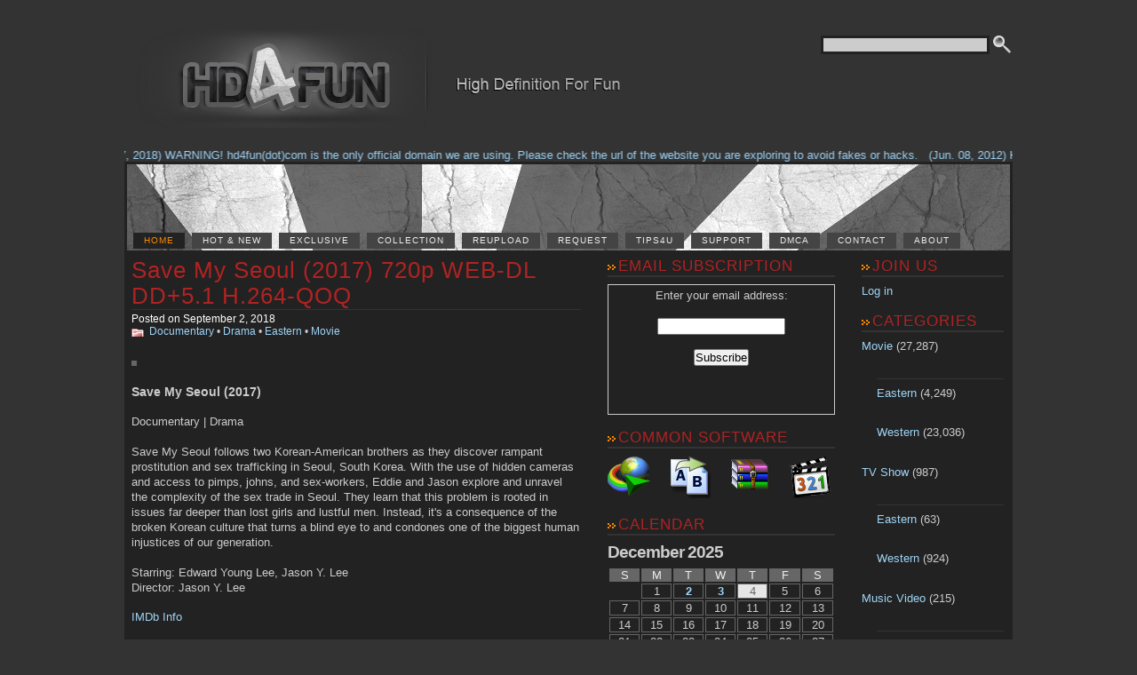

--- FILE ---
content_type: text/html; charset=UTF-8
request_url: https://hd4fun.com/save-my-seoul-2017-720p-web-dl-dd5-1-h-264-qoq/
body_size: 12168
content:
<!DOCTYPE html PUBLIC "-//W3C//DTD XHTML 1.0 Strict//EN" "http://www.w3.org/TR/xhtml1/DTD/xhtml1-strict.dtd">
<html xmlns="http://www.w3.org/1999/xhtml" dir="ltr" lang="en-US" xml:lang="en-US" >
	<head>
		<title>Save My Seoul (2017) 720p WEB-DL DD+5.1 H.264-QOQ - High Definition For FunHigh Definition For Fun</title>	
		<meta http-equiv="Content-Type"  content="text/html; charset=UTF-8" />
		<meta http-equiv="Content-Language" content="en-US" />
		<meta name="google-site-verification" content="Khb5e4YIAlNf9zCi6fRs31mFkOetNdcrEqCMnJR2w2I" />
		<meta name="DC.title" content="High Definition For Fun" />
		<meta name="Language" content="en-US" />
		<meta name="Revisit" content="1 day" />
		<meta name="Distribution" content="Global" /> 
		<meta name="robots" content="follow, all" />
		<link rel="stylesheet" href="https://hd4fun.com/wp-content/themes/stripes-theme/style.css" type="text/css" />
		<link rel="alternate" type="application/rss+xml" title="High Definition For Fun RSS Feed" href="https://hd4fun.com/feed/" />
		<link rel="pingback" href="https://hd4fun.com/xmlrpc.php" />
		
		<!-- All in One SEO 4.9.1 - aioseo.com -->
	<meta name="description" content="Save My Seoul (2017) Documentary | Drama Save My Seoul follows two Korean-American brothers as they discover rampant prostitution and sex trafficking in Seoul, South Korea. With the use of hidden cameras and access to pimps, johns, and sex-workers, Eddie and Jason explore and unravel the complexity of the sex trade in Seoul. They learn" />
	<meta name="robots" content="max-image-preview:large" />
	<meta name="author" content="HD4Fun"/>
	<link rel="canonical" href="https://hd4fun.com/save-my-seoul-2017-720p-web-dl-dd5-1-h-264-qoq/" />
	<meta name="generator" content="All in One SEO (AIOSEO) 4.9.1" />
		<script type="application/ld+json" class="aioseo-schema">
			{"@context":"https:\/\/schema.org","@graph":[{"@type":"BlogPosting","@id":"https:\/\/hd4fun.com\/save-my-seoul-2017-720p-web-dl-dd5-1-h-264-qoq\/#blogposting","name":"Save My Seoul (2017) 720p WEB-DL DD+5.1 H.264-QOQ - High Definition For Fun","headline":"Save My Seoul (2017) 720p WEB-DL DD+5.1 H.264-QOQ","author":{"@id":"https:\/\/hd4fun.com\/author\/hd4fun0416\/#author"},"publisher":{"@id":"https:\/\/hd4fun.com\/#organization"},"image":{"@type":"ImageObject","url":"https:\/\/imageshack.com\/a\/img924\/2782\/xQjtJc.jpg","@id":"https:\/\/hd4fun.com\/save-my-seoul-2017-720p-web-dl-dd5-1-h-264-qoq\/#articleImage"},"datePublished":"2018-09-02T11:32:31+02:00","dateModified":"2018-09-02T11:32:31+02:00","inLanguage":"en-US","mainEntityOfPage":{"@id":"https:\/\/hd4fun.com\/save-my-seoul-2017-720p-web-dl-dd5-1-h-264-qoq\/#webpage"},"isPartOf":{"@id":"https:\/\/hd4fun.com\/save-my-seoul-2017-720p-web-dl-dd5-1-h-264-qoq\/#webpage"},"articleSection":"Documentary, Drama, Eastern, Movie, Edward Young Lee, Jason Y. Lee"},{"@type":"BreadcrumbList","@id":"https:\/\/hd4fun.com\/save-my-seoul-2017-720p-web-dl-dd5-1-h-264-qoq\/#breadcrumblist","itemListElement":[{"@type":"ListItem","@id":"https:\/\/hd4fun.com#listItem","position":1,"name":"Home","item":"https:\/\/hd4fun.com","nextItem":{"@type":"ListItem","@id":"https:\/\/hd4fun.com\/category\/movie\/#listItem","name":"Movie"}},{"@type":"ListItem","@id":"https:\/\/hd4fun.com\/category\/movie\/#listItem","position":2,"name":"Movie","item":"https:\/\/hd4fun.com\/category\/movie\/","nextItem":{"@type":"ListItem","@id":"https:\/\/hd4fun.com\/category\/movie\/eastern-movie\/#listItem","name":"Eastern"},"previousItem":{"@type":"ListItem","@id":"https:\/\/hd4fun.com#listItem","name":"Home"}},{"@type":"ListItem","@id":"https:\/\/hd4fun.com\/category\/movie\/eastern-movie\/#listItem","position":3,"name":"Eastern","item":"https:\/\/hd4fun.com\/category\/movie\/eastern-movie\/","nextItem":{"@type":"ListItem","@id":"https:\/\/hd4fun.com\/save-my-seoul-2017-720p-web-dl-dd5-1-h-264-qoq\/#listItem","name":"Save My Seoul (2017) 720p WEB-DL DD+5.1 H.264-QOQ"},"previousItem":{"@type":"ListItem","@id":"https:\/\/hd4fun.com\/category\/movie\/#listItem","name":"Movie"}},{"@type":"ListItem","@id":"https:\/\/hd4fun.com\/save-my-seoul-2017-720p-web-dl-dd5-1-h-264-qoq\/#listItem","position":4,"name":"Save My Seoul (2017) 720p WEB-DL DD+5.1 H.264-QOQ","previousItem":{"@type":"ListItem","@id":"https:\/\/hd4fun.com\/category\/movie\/eastern-movie\/#listItem","name":"Eastern"}}]},{"@type":"Organization","@id":"https:\/\/hd4fun.com\/#organization","name":"High Definition For Fun","description":"High Quality Videos Only!","url":"https:\/\/hd4fun.com\/"},{"@type":"Person","@id":"https:\/\/hd4fun.com\/author\/hd4fun0416\/#author","url":"https:\/\/hd4fun.com\/author\/hd4fun0416\/","name":"HD4Fun","image":{"@type":"ImageObject","@id":"https:\/\/hd4fun.com\/save-my-seoul-2017-720p-web-dl-dd5-1-h-264-qoq\/#authorImage","url":"https:\/\/secure.gravatar.com\/avatar\/c4653845c4149d77c5d5ab4add984cd97d71dc80f2ffdb6c12beb5a064858cbf?s=96&d=mm&r=x","width":96,"height":96,"caption":"HD4Fun"}},{"@type":"WebPage","@id":"https:\/\/hd4fun.com\/save-my-seoul-2017-720p-web-dl-dd5-1-h-264-qoq\/#webpage","url":"https:\/\/hd4fun.com\/save-my-seoul-2017-720p-web-dl-dd5-1-h-264-qoq\/","name":"Save My Seoul (2017) 720p WEB-DL DD+5.1 H.264-QOQ - High Definition For Fun","description":"Save My Seoul (2017) Documentary | Drama Save My Seoul follows two Korean-American brothers as they discover rampant prostitution and sex trafficking in Seoul, South Korea. With the use of hidden cameras and access to pimps, johns, and sex-workers, Eddie and Jason explore and unravel the complexity of the sex trade in Seoul. They learn","inLanguage":"en-US","isPartOf":{"@id":"https:\/\/hd4fun.com\/#website"},"breadcrumb":{"@id":"https:\/\/hd4fun.com\/save-my-seoul-2017-720p-web-dl-dd5-1-h-264-qoq\/#breadcrumblist"},"author":{"@id":"https:\/\/hd4fun.com\/author\/hd4fun0416\/#author"},"creator":{"@id":"https:\/\/hd4fun.com\/author\/hd4fun0416\/#author"},"datePublished":"2018-09-02T11:32:31+02:00","dateModified":"2018-09-02T11:32:31+02:00"},{"@type":"WebSite","@id":"https:\/\/hd4fun.com\/#website","url":"https:\/\/hd4fun.com\/","name":"High Definition For Fun","description":"High Quality Videos Only!","inLanguage":"en-US","publisher":{"@id":"https:\/\/hd4fun.com\/#organization"}}]}
		</script>
		<!-- All in One SEO -->

<script type="text/javascript" id="wpp-js" src="https://hd4fun.com/wp-content/plugins/wordpress-popular-posts/assets/js/wpp.min.js?ver=7.3.6" data-sampling="0" data-sampling-rate="100" data-api-url="https://hd4fun.com/wp-json/wordpress-popular-posts" data-post-id="26402" data-token="8488f4a46a" data-lang="0" data-debug="0"></script>
<link rel="alternate" title="oEmbed (JSON)" type="application/json+oembed" href="https://hd4fun.com/wp-json/oembed/1.0/embed?url=https%3A%2F%2Fhd4fun.com%2Fsave-my-seoul-2017-720p-web-dl-dd5-1-h-264-qoq%2F" />
<link rel="alternate" title="oEmbed (XML)" type="text/xml+oembed" href="https://hd4fun.com/wp-json/oembed/1.0/embed?url=https%3A%2F%2Fhd4fun.com%2Fsave-my-seoul-2017-720p-web-dl-dd5-1-h-264-qoq%2F&#038;format=xml" />
	  <style type="text/css">
	  .wp-pagenavi{float:left !important; }

	  .wp-pagenavi a,.wp-pagenavi a:link,.wp-pagenavi a:visited,.wp-pagenavi a:active,.wp-pagenavi span.extend { background:#666666 !important; border:1px solid #666666 !important; color:#ffffff !important; }
	  .wp-pagenavi a:hover,.wp-pagenavi span.current
	  {
		  background:#ff8a00 !important; border:1px solid #ff8a00 !important; color:#666666 !important; 
	  }
	  .wp-pagenavi span.pages { color:#666666 !important; }
	  </style>
	  <style id='wp-img-auto-sizes-contain-inline-css' type='text/css'>
img:is([sizes=auto i],[sizes^="auto," i]){contain-intrinsic-size:3000px 1500px}
/*# sourceURL=wp-img-auto-sizes-contain-inline-css */
</style>
<style id='wp-emoji-styles-inline-css' type='text/css'>

	img.wp-smiley, img.emoji {
		display: inline !important;
		border: none !important;
		box-shadow: none !important;
		height: 1em !important;
		width: 1em !important;
		margin: 0 0.07em !important;
		vertical-align: -0.1em !important;
		background: none !important;
		padding: 0 !important;
	}
/*# sourceURL=wp-emoji-styles-inline-css */
</style>
<link rel='stylesheet' id='contact-form-7-css' href='https://hd4fun.com/wp-content/plugins/contact-form-7/includes/css/styles.css?ver=6.1.4' type='text/css' media='all' />
<style id='contact-form-7-inline-css' type='text/css'>
.wpcf7 .wpcf7-recaptcha iframe {margin-bottom: 0;}.wpcf7 .wpcf7-recaptcha[data-align="center"] > div {margin: 0 auto;}.wpcf7 .wpcf7-recaptcha[data-align="right"] > div {margin: 0 0 0 auto;}
/*# sourceURL=contact-form-7-inline-css */
</style>
<link rel='stylesheet' id='wordpress-popular-posts-css-css' href='https://hd4fun.com/wp-content/plugins/wordpress-popular-posts/assets/css/wpp.css?ver=7.3.6' type='text/css' media='all' />
<link rel='stylesheet' id='taxopress-frontend-css-css' href='https://hd4fun.com/wp-content/plugins/simple-tags/assets/frontend/css/frontend.css?ver=3.41.0' type='text/css' media='all' />
<link rel='stylesheet' id='UserAccessManagerLoginForm-css' href='https://hd4fun.com/wp-content/plugins/user-access-manager/assets/css/uamLoginForm.css?ver=2.2.25' type='text/css' media='screen' />
<link rel='stylesheet' id='avhec-widget-css' href='https://hd4fun.com/wp-content/plugins/extended-categories-widget/4.2/css/avh-ec.widget.css?ver=3.10.0-dev.1' type='text/css' media='all' />
<link rel='stylesheet' id='wp-pagenavi-style-css' href='https://hd4fun.com/wp-content/plugins/wp-pagenavi-style/style/default.css?ver=1.0' type='text/css' media='all' />
<script type="text/javascript" src="https://hd4fun.com/wp-includes/js/jquery/jquery.min.js?ver=3.7.1" id="jquery-core-js"></script>
<script type="text/javascript" src="https://hd4fun.com/wp-includes/js/jquery/jquery-migrate.min.js?ver=3.4.1" id="jquery-migrate-js"></script>
<script type="text/javascript" src="https://hd4fun.com/wp-content/plugins/simple-tags/assets/frontend/js/frontend.js?ver=3.41.0" id="taxopress-frontend-js-js"></script>
<link rel="https://api.w.org/" href="https://hd4fun.com/wp-json/" /><link rel="alternate" title="JSON" type="application/json" href="https://hd4fun.com/wp-json/wp/v2/posts/26402" /><link rel="EditURI" type="application/rsd+xml" title="RSD" href="https://hd4fun.com/xmlrpc.php?rsd" />
<meta name="generator" content="WordPress 6.9" />
<link rel='shortlink' href='https://hd4fun.com/?p=26402' />
		<script type="text/javascript">
			var _statcounter = _statcounter || [];
			_statcounter.push({"tags": {"author": "HD4Fun"}});
		</script>
			<style type="text/css">
	 .wp-pagenavi
	{
		font-size:12px !important;
	}
	</style>
	            <style id="wpp-loading-animation-styles">@-webkit-keyframes bgslide{from{background-position-x:0}to{background-position-x:-200%}}@keyframes bgslide{from{background-position-x:0}to{background-position-x:-200%}}.wpp-widget-block-placeholder,.wpp-shortcode-placeholder{margin:0 auto;width:60px;height:3px;background:#dd3737;background:linear-gradient(90deg,#dd3737 0%,#571313 10%,#dd3737 100%);background-size:200% auto;border-radius:3px;-webkit-animation:bgslide 1s infinite linear;animation:bgslide 1s infinite linear}</style>
            <link rel="canonical" href="https://hd4fun.com/save-my-seoul-2017-720p-web-dl-dd5-1-h-264-qoq/"/><!-- All in one Favicon 4.8 --><link rel="shortcut icon" href="https://hd4fun.com/wp-content/images/favicon.ico" />
	<link rel='stylesheet' id='captcha-style-css' href='https://hd4fun.com/wp-content/plugins/uber-nocaptcha-recaptcha/assets/css/style.css?ver=6.9' type='text/css' media='all' />
</head>
	<body>
		<div id="wrapper">
			<div id="logo">
				<form id="search" action="https://hd4fun.com">
				<fieldset>
					<input type="text" name="s" id="ss" class="caja" value="" />
					<input type="image" class="boton" src="https://hd4fun.com/wp-content/themes/stripes-theme/images/buscar.png" alt="Search" title="Search" />
				</fieldset>
				</form> 
				<div class="logo">	   
					<a href="https://hd4fun.com/"><img src="https://hd4fun.com/wp-content/themes/stripes-theme/images/logo.png" width="639" height="114" alt="High Definition For Fun" /></a>
				</div>
				<div class="romper"></div>   
			</div>

			<div class='marquee-hsas-shortcode-20' style='width: 100%;overflow: hidden;'><a style="text-decoration: none;" href="https://hd4fun.com/" target="_self"><span style="">(Feb. 17, 2018) WARNING! hd4fun(dot)com is the only official domain we are using. Please check the url of the website you are exploring to avoid fakes or hacks.</span></a>&nbsp;&nbsp;&nbsp;<a style="text-decoration: none;" href="https://hd4fun.com/tips4u/" target="_self"><span style="">(Jun. 08, 2012) Having problems with our site? Check out the TIPS4U page.</span></a></div><script>jQuery(function(){jQuery('.marquee-hsas-shortcode-20').marquee({allowCss3Support: true,css3easing: 'linear',easing: 'linear',delayBeforeStart: 2000,direction: 'left',duplicated: true,duration: 50000,gap: 50,pauseOnCycle: true,pauseOnHover: true,startVisible: true});});</script>
			<div id="cabecera">	        
				<ul>
					<li class="current_page_item"><a href="https://hd4fun.com">Home</a></li>
					<li class="page_item page-item-3760"><a href="https://hd4fun.com/hot-new/">HOT &#038; NEW</a></li>
<li class="page_item page-item-8796"><a href="https://hd4fun.com/exclusive/">EXCLUSIVE</a></li>
<li class="page_item page-item-743"><a href="https://hd4fun.com/collection/">COLLECTION</a></li>
<li class="page_item page-item-5164"><a href="https://hd4fun.com/reupload/">REUPLOAD</a></li>
<li class="page_item page-item-1388"><a href="https://hd4fun.com/request/">REQUEST</a></li>
<li class="page_item page-item-6876"><a href="https://hd4fun.com/tips4u/">TIPS4U</a></li>
<li class="page_item page-item-4322"><a href="https://hd4fun.com/support/">SUPPORT</a></li>
<li class="page_item page-item-822"><a href="https://hd4fun.com/dmca/">DMCA</a></li>
<li class="page_item page-item-183"><a href="https://hd4fun.com/contact/">CONTACT</a></li>
<li class="page_item page-item-200"><a href="https://hd4fun.com/about/">ABOUT</a></li>
				</ul>
			</div>
			<div id="contenido">
 
<div id="columnaprincipal">
						<div class="post" id="post-26402">
				<h2 class="postheader"><a href="https://hd4fun.com/save-my-seoul-2017-720p-web-dl-dd5-1-h-264-qoq/" rel="bookmark" title="Save My Seoul (2017) 720p WEB-DL DD+5.1 H.264-QOQ">Save My Seoul (2017) 720p WEB-DL DD+5.1 H.264-QOQ</a></h2>
				<div class="fechapost">Posted on September 2, 2018 </div>
				<div class="catpost"><a href="https://hd4fun.com/category/genre/documentary/" rel="category tag">Documentary</a> &bull; <a href="https://hd4fun.com/category/genre/drama/" rel="category tag">Drama</a> &bull; <a href="https://hd4fun.com/category/movie/eastern-movie/" rel="category tag">Eastern</a> &bull; <a href="https://hd4fun.com/category/movie/" rel="category tag">Movie</a></div>
				<p><a href="https://imageshack.com/a/img924/2782/xQjtJc.jpg"><img decoding="async" alt="" src="https://imageshack.com/a/img924/2782/xQjtJc.jpg" style="width: 320px; height: 403px;" /></a></p>
<p><span style="font-size:14px;"><strong>Save My Seoul (2017)</strong></span></p>
<p>Documentary | Drama</p>
<p>Save My Seoul follows two Korean-American brothers as they discover rampant prostitution and sex trafficking in Seoul, South Korea. With the use of hidden cameras and access to pimps, johns, and sex-workers, Eddie and Jason explore and unravel the complexity of the sex trade in Seoul. They learn that this problem is rooted in issues far deeper than lost girls and lustful men. Instead, it&#39;s a consequence of the broken Korean culture that turns a blind eye to and condones one of the biggest human injustices of our generation.</p>
<p>Starring: Edward Young Lee, Jason Y. Lee<br />
	Director: Jason Y. Lee</p>
<p><a href="https://www.imdb.com/title/tt4314152/">IMDb Info</a></p>
<p><span id="more-26402"></span>TechInfo:<br />
	Save.My.Seoul.2017.720p.AMZN.WEB-DL.DD+5.1.H.264-QOQ</p>
<p>	RUNTiME&#8230;&#8230;.: 01:01:38<br />
	SiZE&#8230;&#8230;&#8230;.: ~1.33 GB<br />
	ViDEO CODEC&#8230;: AVC, L3.1<br />
	FRAMERATE&#8230;..: 23.976 fps<br />
	BiTRATE&#8230;&#8230;.: ~2400 kbps<br />
	RESOLUTiON&#8230;.: 1280&#215;720<br />
	AUDiO&#8230;&#8230;&#8230;: Korean E-AC-3 5.1 @ 640 kbps<br />
	SUBTiTLES&#8230;..: English</p>
<p>	Screenshot:<br />
	<a href="http://www.imagebam.com/image/cef4f0962695054"><img decoding="async" border="0" src="http://thumbs2.imagebam.com/01/e5/58/cef4f0962695054.jpg" /></a> <a href="http://www.imagebam.com/image/d46117962695064"><img decoding="async" border="0" src="http://thumbs2.imagebam.com/65/dc/e9/d46117962695064.jpg" /></a><br />
	<a href="http://www.imagebam.com/image/dfd705962695114"><img decoding="async" border="0" src="http://thumbs2.imagebam.com/dd/75/a6/dfd705962695114.jpg" /></a> <a href="http://www.imagebam.com/image/2b2ac0962695144"><img decoding="async" border="0" src="http://thumbs2.imagebam.com/76/d5/68/2b2ac0962695144.jpg" /></a><br />
	<a href="http://www.imagebam.com/image/83cd26962695174"><img decoding="async" border="0" src="http://thumbs2.imagebam.com/91/a6/c3/83cd26962695174.jpg" /></a> <a href="http://www.imagebam.com/image/d903bb962695204"><img decoding="async" border="0" src="http://thumbs2.imagebam.com/2d/10/89/d903bb962695204.jpg" /></a></p>
<p>	Download Links:<br />
	ExtMatrix:<br />
	<a href="https://tma.cx/h6qemsg7/20180902SMS2017Q.part1.ra" target="_blank">20180902SMS2017Q.part1.ra</a><br /><a href="https://tma.cx/ttwpta5s/20180902SMS2017Q.part2.ra" target="_blank">20180902SMS2017Q.part2.ra</a><br /><a href="https://www.extmatrix.com/files/U6DRZFT7/20180902SMS2017Q.part1.ra.html" target="_blank">20180902SMS2017Q.part1.ra</a><br /><a href="https://www.extmatrix.com/files/GGJCGN5F/20180902SMS2017Q.part2.ra.html" target="_blank">20180902SMS2017Q.part2.ra</a><br /><br /><br />
	&nbsp;</p>
								<p class="tags"><strong>Tags</strong>: <a href="https://hd4fun.com/tag/edward-young-lee/" rel="tag">Edward Young Lee</a>, <a href="https://hd4fun.com/tag/jason-y-lee/" rel="tag">Jason Y. Lee</a></p>			</div>
		    
    


    
		<div class="navigation">
			<div class="nav-izquierda">&laquo;&nbsp;<a href="https://hd4fun.com/sparring-2017-720p-webrip-dd5-1-x264-cmrg/" rel="next">Sparring (2017) 720p WEBRiP DD+5.1 x264-CMRG</a></div>
			<div class="nav-derecha"><a href="https://hd4fun.com/xx-xy-2002-720p-web-dl-aac2-0-h-264-ntb/" rel="prev">XX XY (2002) 720p WEB-DL AAC2.0 H.264-NTb</a>&nbsp;&raquo;</div>
		</div>
	       </div>
	     <div id="columnaenlaces" class="sidebar">
<h2>EMAIL SUBSCRIPTION</h2>			<div class="textwidget"><form style="border:1px solid #ccc;padding:3px;text-align:center;" action="https://feedburner.google.com/fb/a/mailverify" method="post" target="popupwindow" onsubmit="window.open('https://feedburner.google.com/fb/a/mailverify?uri=HD4Fun', 'popupwindow', 'scrollbars=yes,width=550,height=520');return true"><p>Enter your email address:</p><p><input type="text" style="width:140px" name="email"/></p><input type="hidden" value="HD4Fun" name="uri"/><input type="hidden" name="loc" value="en_US"/><input type="submit" value="Subscribe" /></p><p><a href="https://feeds.feedburner.com/HD4Fun"><img src="https://feeds.feedburner.com/~fc/HD4Fun?bg=9FD4F6&amp;fg=444444&amp;anim=1" height="26" width="88" style="border:0" alt="" /></a></p></form></div>
		<h2>COMMON SOFTWARE</h2>			<div class="textwidget"><a href="https://www.internetdownloadmanager.com/"><img alt="" src="https://hd4fun.com/wp-content/images/Internet_Download_Manager.png" style="width: 48px; height: 48px;" /></a>&nbsp;&nbsp;&nbsp;&nbsp; <a href="https://www.bulkrenameutility.co.uk/"><img alt="" src="https://hd4fun.com/wp-content/images/Bulk_Rename_Utility.png" style="width: 48px; height: 48px;" /></a>&nbsp;&nbsp;&nbsp;&nbsp; <a href="https://www.rarlab.com/"><img alt="" src="https://hd4fun.com/wp-content/images/WinRAR.png" style="width: 48px; height: 48px;" /></a>&nbsp;&nbsp;&nbsp;&nbsp; <a href="https://www.codecguide.com/"><img alt="" src="https://hd4fun.com/wp-content/images/K-Lite.png" style="width: 48px; height: 48px;" /></a></div>
		<h2>CALENDAR</h2><div id="calendar_wrap" class="calendar_wrap"><table id="wp-calendar" class="wp-calendar-table">
	<caption>December 2025</caption>
	<thead>
	<tr>
		<th scope="col" aria-label="Sunday">S</th>
		<th scope="col" aria-label="Monday">M</th>
		<th scope="col" aria-label="Tuesday">T</th>
		<th scope="col" aria-label="Wednesday">W</th>
		<th scope="col" aria-label="Thursday">T</th>
		<th scope="col" aria-label="Friday">F</th>
		<th scope="col" aria-label="Saturday">S</th>
	</tr>
	</thead>
	<tbody>
	<tr>
		<td colspan="1" class="pad">&nbsp;</td><td>1</td><td><a href="https://hd4fun.com/2025/12/02/" aria-label="Posts published on December 2, 2025">2</a></td><td><a href="https://hd4fun.com/2025/12/03/" aria-label="Posts published on December 3, 2025">3</a></td><td id="today">4</td><td>5</td><td>6</td>
	</tr>
	<tr>
		<td>7</td><td>8</td><td>9</td><td>10</td><td>11</td><td>12</td><td>13</td>
	</tr>
	<tr>
		<td>14</td><td>15</td><td>16</td><td>17</td><td>18</td><td>19</td><td>20</td>
	</tr>
	<tr>
		<td>21</td><td>22</td><td>23</td><td>24</td><td>25</td><td>26</td><td>27</td>
	</tr>
	<tr>
		<td>28</td><td>29</td><td>30</td><td>31</td>
		<td class="pad" colspan="3">&nbsp;</td>
	</tr>
	</tbody>
	</table><nav aria-label="Previous and next months" class="wp-calendar-nav">
		<span class="wp-calendar-nav-prev"><a href="https://hd4fun.com/2025/11/">&laquo; Nov</a></span>
		<span class="pad">&nbsp;</span>
		<span class="wp-calendar-nav-next">&nbsp;</span>
	</nav></div><h2>POPULAR VIDEOS</h2><ul class="wpp-list">
<li class=""> <a href="https://hd4fun.com/dracula-a-love-tale-2025-720p-web-dl-dd5-1-h-264-slot/" class="wpp-post-title" target="_self">Dracula A Love Tale (2025) 720p WEB-DL DD+5.1 H.264-SLOT</a> <span class="wpp-meta post-stats"></span><p class="wpp-excerpt"></p></li>
<li class=""> <a href="https://hd4fun.com/avn-awards-show-2017-720p-web-dl-aac2-0-h-264-monkee/" class="wpp-post-title" target="_self">AVN Awards Show (2017) 720p WEB-DL AAC2.0 H.264-monkee</a> <span class="wpp-meta post-stats"></span><p class="wpp-excerpt"></p></li>
<li class=""> <a href="https://hd4fun.com/tron-ares-2025-720p-webrip-dd5-1-x264-byndr/" class="wpp-post-title" target="_self">Tron Ares (2025) 720p WEBRiP DD+5.1 x264-BYNDR</a> <span class="wpp-meta post-stats"></span><p class="wpp-excerpt"></p></li>
<li class=""> <a href="https://hd4fun.com/troll-2-2025-720p-webrip-dd5-1-x264-playweb/" class="wpp-post-title" target="_self">Troll 2 (2025) 720p WEBRiP DD+5.1 x264-playWEB</a> <span class="wpp-meta post-stats"></span><p class="wpp-excerpt"></p></li>
<li class=""> <a href="https://hd4fun.com/trap-house-2025-720p-web-dl-dd5-1-h-264-flux/" class="wpp-post-title" target="_self">Trap House (2025) 720p WEB-DL DD+5.1 H.264-FLUX</a> <span class="wpp-meta post-stats"></span><p class="wpp-excerpt"></p></li>
<li class=""> <a href="https://hd4fun.com/last-passenger-2013-720p-bluray-dd5-1-x264-don/" class="wpp-post-title" target="_self">Last Passenger (2013) 720p BluRay DD5.1 x264-DON</a> <span class="wpp-meta post-stats"></span><p class="wpp-excerpt"></p></li>
<li class=""> <a href="https://hd4fun.com/bau-artist-at-war-2024-720p-web-dl-dd5-1-h-264-flux/" class="wpp-post-title" target="_self">Bau Artist at War (2024) 720p WEB-DL DD+5.1 H.264-FLUX</a> <span class="wpp-meta post-stats"></span><p class="wpp-excerpt"></p></li>
<li class=""> <a href="https://hd4fun.com/what-other-couples-do-2013-720p-web-dl-aac2-0-h-264-tepes/" class="wpp-post-title" target="_self">What Other Couples Do (2013) 720p WEB-DL AAC2.0 H.264-TEPES</a> <span class="wpp-meta post-stats"></span><p class="wpp-excerpt"></p></li>
<li class=""> <a href="https://hd4fun.com/taboo-i-1980-720p-bluray-dts-x264-hds/" class="wpp-post-title" target="_self">Taboo I (1980) 720p BluRay DTS x264-HDS</a> <span class="wpp-meta post-stats"></span><p class="wpp-excerpt"></p></li>
<li class=""> <a href="https://hd4fun.com/taboo-ii-1982-720p-bluray-dts-x264-hds/" class="wpp-post-title" target="_self">Taboo II (1982) 720p BluRay DTS x264-HDS</a> <span class="wpp-meta post-stats"></span><p class="wpp-excerpt"></p></li>

</ul><h2>POPULAR STARS</h2><div class="tagcloud"><a href="https://hd4fun.com/tag/alec-baldwin/" class="tag-cloud-link tag-link-115 tag-link-position-1" style="font-size: 13.6pt;" aria-label="Alec Baldwin (73 items)">Alec Baldwin</a>
<a href="https://hd4fun.com/tag/andy-lau/" class="tag-cloud-link tag-link-352 tag-link-position-2" style="font-size: 14.533333333333pt;" aria-label="Andy Lau (77 items)">Andy Lau</a>
<a href="https://hd4fun.com/tag/anthony-hopkins/" class="tag-cloud-link tag-link-261 tag-link-position-3" style="font-size: 11.733333333333pt;" aria-label="Anthony Hopkins (67 items)">Anthony Hopkins</a>
<a href="https://hd4fun.com/tag/antonio-banderas/" class="tag-cloud-link tag-link-259 tag-link-position-4" style="font-size: 11.266666666667pt;" aria-label="Antonio Banderas (65 items)">Antonio Banderas</a>
<a href="https://hd4fun.com/tag/ben-kingsley/" class="tag-cloud-link tag-link-2728 tag-link-position-5" style="font-size: 10.8pt;" aria-label="Ben Kingsley (64 items)">Ben Kingsley</a>
<a href="https://hd4fun.com/tag/brian-cox/" class="tag-cloud-link tag-link-283 tag-link-position-6" style="font-size: 8pt;" aria-label="Brian Cox (55 items)">Brian Cox</a>
<a href="https://hd4fun.com/tag/bruce-willis/" class="tag-cloud-link tag-link-1202 tag-link-position-7" style="font-size: 17.333333333333pt;" aria-label="Bruce Willis (89 items)">Bruce Willis</a>
<a href="https://hd4fun.com/tag/christopher-walken/" class="tag-cloud-link tag-link-1525 tag-link-position-8" style="font-size: 8pt;" aria-label="Christopher Walken (55 items)">Christopher Walken</a>
<a href="https://hd4fun.com/tag/clint-eastwood/" class="tag-cloud-link tag-link-5543 tag-link-position-9" style="font-size: 8.4666666666667pt;" aria-label="Clint Eastwood (57 items)">Clint Eastwood</a>
<a href="https://hd4fun.com/tag/danny-glover/" class="tag-cloud-link tag-link-2074 tag-link-position-10" style="font-size: 9.8666666666667pt;" aria-label="Danny Glover (61 items)">Danny Glover</a>
<a href="https://hd4fun.com/tag/danny-trejo/" class="tag-cloud-link tag-link-3693 tag-link-position-11" style="font-size: 15pt;" aria-label="Danny Trejo (79 items)">Danny Trejo</a>
<a href="https://hd4fun.com/tag/dennis-quaid/" class="tag-cloud-link tag-link-267 tag-link-position-12" style="font-size: 8.4666666666667pt;" aria-label="Dennis Quaid (57 items)">Dennis Quaid</a>
<a href="https://hd4fun.com/tag/donald-sutherland/" class="tag-cloud-link tag-link-516 tag-link-position-13" style="font-size: 8pt;" aria-label="Donald Sutherland (55 items)">Donald Sutherland</a>
<a href="https://hd4fun.com/tag/ed-harris/" class="tag-cloud-link tag-link-139 tag-link-position-14" style="font-size: 10.333333333333pt;" aria-label="Ed Harris (62 items)">Ed Harris</a>
<a href="https://hd4fun.com/tag/eric-roberts/" class="tag-cloud-link tag-link-564 tag-link-position-15" style="font-size: 18.266666666667pt;" aria-label="Eric Roberts (92 items)">Eric Roberts</a>
<a href="https://hd4fun.com/tag/ethan-hawke/" class="tag-cloud-link tag-link-3896 tag-link-position-16" style="font-size: 9.8666666666667pt;" aria-label="Ethan Hawke (60 items)">Ethan Hawke</a>
<a href="https://hd4fun.com/tag/gary-oldman/" class="tag-cloud-link tag-link-729 tag-link-position-17" style="font-size: 8pt;" aria-label="Gary Oldman (55 items)">Gary Oldman</a>
<a href="https://hd4fun.com/tag/jackie-chan/" class="tag-cloud-link tag-link-502 tag-link-position-18" style="font-size: 14.533333333333pt;" aria-label="Jackie Chan (77 items)">Jackie Chan</a>
<a href="https://hd4fun.com/tag/james-franco/" class="tag-cloud-link tag-link-864 tag-link-position-19" style="font-size: 8.4666666666667pt;" aria-label="James Franco (57 items)">James Franco</a>
<a href="https://hd4fun.com/tag/john-cusack/" class="tag-cloud-link tag-link-385 tag-link-position-20" style="font-size: 8pt;" aria-label="John Cusack (55 items)">John Cusack</a>
<a href="https://hd4fun.com/tag/john-malkovich/" class="tag-cloud-link tag-link-126 tag-link-position-21" style="font-size: 8.4666666666667pt;" aria-label="John Malkovich (57 items)">John Malkovich</a>
<a href="https://hd4fun.com/tag/julianne-moore/" class="tag-cloud-link tag-link-295 tag-link-position-22" style="font-size: 12.666666666667pt;" aria-label="Julianne Moore (70 items)">Julianne Moore</a>
<a href="https://hd4fun.com/tag/lance-henriksen/" class="tag-cloud-link tag-link-982 tag-link-position-23" style="font-size: 8pt;" aria-label="Lance Henriksen (55 items)">Lance Henriksen</a>
<a href="https://hd4fun.com/tag/laurence-fishburne/" class="tag-cloud-link tag-link-825 tag-link-position-24" style="font-size: 11.266666666667pt;" aria-label="Laurence Fishburne (65 items)">Laurence Fishburne</a>
<a href="https://hd4fun.com/tag/liam-neeson/" class="tag-cloud-link tag-link-1532 tag-link-position-25" style="font-size: 13.133333333333pt;" aria-label="Liam Neeson (72 items)">Liam Neeson</a>
<a href="https://hd4fun.com/tag/louis-koo/" class="tag-cloud-link tag-link-775 tag-link-position-26" style="font-size: 11.266666666667pt;" aria-label="Louis Koo (65 items)">Louis Koo</a>
<a href="https://hd4fun.com/tag/mark-wahlberg/" class="tag-cloud-link tag-link-1095 tag-link-position-27" style="font-size: 9.8666666666667pt;" aria-label="Mark Wahlberg (61 items)">Mark Wahlberg</a>
<a href="https://hd4fun.com/tag/matt-damon/" class="tag-cloud-link tag-link-471 tag-link-position-28" style="font-size: 8.9333333333333pt;" aria-label="Matt Damon (58 items)">Matt Damon</a>
<a href="https://hd4fun.com/tag/meryl-streep/" class="tag-cloud-link tag-link-293 tag-link-position-29" style="font-size: 9.8666666666667pt;" aria-label="Meryl Streep (61 items)">Meryl Streep</a>
<a href="https://hd4fun.com/tag/michael-caine/" class="tag-cloud-link tag-link-60 tag-link-position-30" style="font-size: 15.933333333333pt;" aria-label="Michael Caine (82 items)">Michael Caine</a>
<a href="https://hd4fun.com/tag/michael-madsen/" class="tag-cloud-link tag-link-2137 tag-link-position-31" style="font-size: 8.4666666666667pt;" aria-label="Michael Madsen (57 items)">Michael Madsen</a>
<a href="https://hd4fun.com/tag/morgan-freeman/" class="tag-cloud-link tag-link-490 tag-link-position-32" style="font-size: 14.533333333333pt;" aria-label="Morgan Freeman (77 items)">Morgan Freeman</a>
<a href="https://hd4fun.com/tag/nicolas-cage/" class="tag-cloud-link tag-link-641 tag-link-position-33" style="font-size: 19.666666666667pt;" aria-label="Nicolas Cage (100 items)">Nicolas Cage</a>
<a href="https://hd4fun.com/tag/nicole-kidman/" class="tag-cloud-link tag-link-294 tag-link-position-34" style="font-size: 12.666666666667pt;" aria-label="Nicole Kidman (70 items)">Nicole Kidman</a>
<a href="https://hd4fun.com/tag/pierce-brosnan/" class="tag-cloud-link tag-link-1275 tag-link-position-35" style="font-size: 9.4pt;" aria-label="Pierce Brosnan (59 items)">Pierce Brosnan</a>
<a href="https://hd4fun.com/tag/robert-de-niro/" class="tag-cloud-link tag-link-15 tag-link-position-36" style="font-size: 22pt;" aria-label="Robert De Niro (110 items)">Robert De Niro</a>
<a href="https://hd4fun.com/tag/ron-perlman/" class="tag-cloud-link tag-link-990 tag-link-position-37" style="font-size: 8.4666666666667pt;" aria-label="Ron Perlman (57 items)">Ron Perlman</a>
<a href="https://hd4fun.com/tag/samuel-l-jackson/" class="tag-cloud-link tag-link-722 tag-link-position-38" style="font-size: 18.733333333333pt;" aria-label="Samuel L. Jackson (95 items)">Samuel L. Jackson</a>
<a href="https://hd4fun.com/tag/scarlett-johansson/" class="tag-cloud-link tag-link-727 tag-link-position-39" style="font-size: 8.4666666666667pt;" aria-label="Scarlett Johansson (56 items)">Scarlett Johansson</a>
<a href="https://hd4fun.com/tag/steve-buscemi/" class="tag-cloud-link tag-link-117 tag-link-position-40" style="font-size: 8.4666666666667pt;" aria-label="Steve Buscemi (57 items)">Steve Buscemi</a>
<a href="https://hd4fun.com/tag/tom-hanks/" class="tag-cloud-link tag-link-2747 tag-link-position-41" style="font-size: 9.8666666666667pt;" aria-label="Tom Hanks (60 items)">Tom Hanks</a>
<a href="https://hd4fun.com/tag/tom-sizemore/" class="tag-cloud-link tag-link-1145 tag-link-position-42" style="font-size: 8pt;" aria-label="Tom Sizemore (55 items)">Tom Sizemore</a>
<a href="https://hd4fun.com/tag/tony-leung/" class="tag-cloud-link tag-link-1495 tag-link-position-43" style="font-size: 10.8pt;" aria-label="Tony Leung (63 items)">Tony Leung</a>
<a href="https://hd4fun.com/tag/willem-dafoe/" class="tag-cloud-link tag-link-863 tag-link-position-44" style="font-size: 13.133333333333pt;" aria-label="Willem Dafoe (71 items)">Willem Dafoe</a>
<a href="https://hd4fun.com/tag/woody-harrelson/" class="tag-cloud-link tag-link-4153 tag-link-position-45" style="font-size: 10.8pt;" aria-label="Woody Harrelson (64 items)">Woody Harrelson</a></div>
<h2>TO GET UNLIMITED DOWNLOAD SPEED</h2>			<div class="textwidget"><a href="https://www.extmatrix.com/?ref=6"><img src="https://hd4fun.com/wp-content/images/banner_extmatrix.jpg" width="257" height="214" alt="ExtMatrix.com" /></a></div>
			     </div>
	     <div id="columnapubli" class="sidebar">
<h2>JOIN US</h2>
		<ul>
						<li><a href="https://hd4fun.com/wp-login.php">Log in</a></li>
			<!--<li><a href="https://hd4fun.com/feed/">Entries feed</a></li>-->
			<!--<li><a href="https://hd4fun.com/comments/feed/">Comments feed</a></li>-->

			<!--<li><a href="https://wordpress.org/">WordPress.org</a></li>-->

		</ul>

		<!-- AVH Extended Categories version 3.10.0-dev.1 | http://blog.avirtualhome.com/wordpress-plugins/ --><h2>CATEGORIES</h2><ul>	<li class="cat-item cat-item-25"><div class="avhec-widget-line"><a href="https://hd4fun.com/category/movie/" title="View all posts filed under Movie">Movie</a><div class="avhec-widget-count"> (27,287)</div></div>
<ul class="children">
	<li class="cat-item cat-item-30"><div class="avhec-widget-line"><a href="https://hd4fun.com/category/movie/eastern-movie/" title="View all posts filed under Eastern">Eastern</a><div class="avhec-widget-count"> (4,249)</div></div>
</li>
	<li class="cat-item cat-item-31"><div class="avhec-widget-line"><a href="https://hd4fun.com/category/movie/western-movie/" title="View all posts filed under Western">Western</a><div class="avhec-widget-count"> (23,036)</div></div>
</li>
</ul>
</li>
	<li class="cat-item cat-item-26"><div class="avhec-widget-line"><a href="https://hd4fun.com/category/tv-show/" title="View all posts filed under TV Show">TV Show</a><div class="avhec-widget-count"> (987)</div></div>
<ul class="children">
	<li class="cat-item cat-item-29"><div class="avhec-widget-line"><a href="https://hd4fun.com/category/tv-show/eastern-tv-show/" title="View all posts filed under Eastern">Eastern</a><div class="avhec-widget-count"> (63)</div></div>
</li>
	<li class="cat-item cat-item-32"><div class="avhec-widget-line"><a href="https://hd4fun.com/category/tv-show/western-tv-show/" title="View all posts filed under Western">Western</a><div class="avhec-widget-count"> (924)</div></div>
</li>
</ul>
</li>
	<li class="cat-item cat-item-27"><div class="avhec-widget-line"><a href="https://hd4fun.com/category/music-video/" title="View all posts filed under Music Video">Music Video</a><div class="avhec-widget-count"> (215)</div></div>
<ul class="children">
	<li class="cat-item cat-item-28"><div class="avhec-widget-line"><a href="https://hd4fun.com/category/music-video/eastern-music-video/" title="View all posts filed under Eastern">Eastern</a><div class="avhec-widget-count"> (110)</div></div>
</li>
	<li class="cat-item cat-item-33"><div class="avhec-widget-line"><a href="https://hd4fun.com/category/music-video/western-music-video/" title="View all posts filed under Western">Western</a><div class="avhec-widget-count"> (105)</div></div>
</li>
</ul>
</li>
</ul><!-- AVH Extended Categories version 3.10.0-dev.1 | http://blog.avirtualhome.com/wordpress-plugins/ --><h2>GENRES</h2><ul>	<li class="cat-item cat-item-146"><div class="avhec-widget-line"><a href="https://hd4fun.com/category/genre/action/" title="View all posts filed under Action">Action</a><div class="avhec-widget-count"> (5,310)</div></div>
</li>
	<li class="cat-item cat-item-527"><div class="avhec-widget-line"><a href="https://hd4fun.com/category/genre/adult/" title="View all posts filed under Adult">Adult</a><div class="avhec-widget-count"> (33)</div></div>
</li>
	<li class="cat-item cat-item-149"><div class="avhec-widget-line"><a href="https://hd4fun.com/category/genre/adventure/" title="View all posts filed under Adventure">Adventure</a><div class="avhec-widget-count"> (3,005)</div></div>
</li>
	<li class="cat-item cat-item-153"><div class="avhec-widget-line"><a href="https://hd4fun.com/category/genre/animation/" title="View all posts filed under Animation">Animation</a><div class="avhec-widget-count"> (1,291)</div></div>
</li>
	<li class="cat-item cat-item-151"><div class="avhec-widget-line"><a href="https://hd4fun.com/category/genre/anime/" title="View all posts filed under Anime">Anime</a><div class="avhec-widget-count"> (11)</div></div>
</li>
	<li class="cat-item cat-item-2237"><div class="avhec-widget-line"><a href="https://hd4fun.com/category/genre/awards/" title="View all posts filed under Awards">Awards</a><div class="avhec-widget-count"> (146)</div></div>
</li>
	<li class="cat-item cat-item-150"><div class="avhec-widget-line"><a href="https://hd4fun.com/category/genre/biography/" title="View all posts filed under Biography">Biography</a><div class="avhec-widget-count"> (1,088)</div></div>
</li>
	<li class="cat-item cat-item-47"><div class="avhec-widget-line"><a href="https://hd4fun.com/category/genre/comedy/" title="View all posts filed under Comedy">Comedy</a><div class="avhec-widget-count"> (8,586)</div></div>
</li>
	<li class="cat-item cat-item-145"><div class="avhec-widget-line"><a href="https://hd4fun.com/category/genre/crime/" title="View all posts filed under Crime">Crime</a><div class="avhec-widget-count"> (3,867)</div></div>
</li>
	<li class="cat-item cat-item-1256 current-cat"><div class="avhec-widget-line"><a href="https://hd4fun.com/category/genre/documentary/" title="View all posts filed under Documentary">Documentary</a><div class="avhec-widget-count"> (1,088)</div></div>
</li>
	<li class="cat-item cat-item-48"><div class="avhec-widget-line"><a href="https://hd4fun.com/category/genre/drama/" title="View all posts filed under Drama">Drama</a><div class="avhec-widget-count"> (13,988)</div></div>
</li>
	<li class="cat-item cat-item-11396"><div class="avhec-widget-line"><a href="https://hd4fun.com/category/genre/erotica/" title="View all posts filed under Erotica">Erotica</a><div class="avhec-widget-count"> (13)</div></div>
</li>
	<li class="cat-item cat-item-154"><div class="avhec-widget-line"><a href="https://hd4fun.com/category/genre/family/" title="View all posts filed under Family">Family</a><div class="avhec-widget-count"> (1,922)</div></div>
</li>
	<li class="cat-item cat-item-152"><div class="avhec-widget-line"><a href="https://hd4fun.com/category/genre/fantasy/" title="View all posts filed under Fantasy">Fantasy</a><div class="avhec-widget-count"> (2,226)</div></div>
</li>
	<li class="cat-item cat-item-499"><div class="avhec-widget-line"><a href="https://hd4fun.com/category/genre/film-noir/" title="View all posts filed under Film-Noir">Film-Noir</a><div class="avhec-widget-count"> (88)</div></div>
</li>
	<li class="cat-item cat-item-64808"><div class="avhec-widget-line"><a href="https://hd4fun.com/category/genre/game-show/" title="View all posts filed under Game-Show">Game-Show</a><div class="avhec-widget-count"> (1)</div></div>
</li>
	<li class="cat-item cat-item-148"><div class="avhec-widget-line"><a href="https://hd4fun.com/category/genre/history/" title="View all posts filed under History">History</a><div class="avhec-widget-count"> (956)</div></div>
</li>
	<li class="cat-item cat-item-187"><div class="avhec-widget-line"><a href="https://hd4fun.com/category/genre/horror/" title="View all posts filed under Horror">Horror</a><div class="avhec-widget-count"> (4,262)</div></div>
</li>
	<li class="cat-item cat-item-707"><div class="avhec-widget-line"><a href="https://hd4fun.com/category/genre/music/" title="View all posts filed under Music">Music</a><div class="avhec-widget-count"> (939)</div></div>
</li>
	<li class="cat-item cat-item-708"><div class="avhec-widget-line"><a href="https://hd4fun.com/category/genre/musical/" title="View all posts filed under Musical">Musical</a><div class="avhec-widget-count"> (483)</div></div>
</li>
	<li class="cat-item cat-item-9"><div class="avhec-widget-line"><a href="https://hd4fun.com/category/genre/mystery/" title="View all posts filed under Mystery">Mystery</a><div class="avhec-widget-count"> (2,700)</div></div>
</li>
	<li class="cat-item cat-item-2032"><div class="avhec-widget-line"><a href="https://hd4fun.com/category/genre/nature/" title="View all posts filed under Nature">Nature</a><div class="avhec-widget-count"> (7)</div></div>
</li>
	<li class="cat-item cat-item-23547"><div class="avhec-widget-line"><a href="https://hd4fun.com/category/genre/news/" title="View all posts filed under News">News</a><div class="avhec-widget-count"> (32)</div></div>
</li>
	<li class="cat-item cat-item-11870"><div class="avhec-widget-line"><a href="https://hd4fun.com/category/genre/reality-tv/" title="View all posts filed under Reality-TV">Reality-TV</a><div class="avhec-widget-count"> (3)</div></div>
</li>
	<li class="cat-item cat-item-49"><div class="avhec-widget-line"><a href="https://hd4fun.com/category/genre/romance/" title="View all posts filed under Romance">Romance</a><div class="avhec-widget-count"> (4,426)</div></div>
</li>
	<li class="cat-item cat-item-10"><div class="avhec-widget-line"><a href="https://hd4fun.com/category/genre/sci-fi/" title="View all posts filed under Sci-Fi">Sci-Fi</a><div class="avhec-widget-count"> (2,548)</div></div>
</li>
	<li class="cat-item cat-item-2784"><div class="avhec-widget-line"><a href="https://hd4fun.com/category/genre/short/" title="View all posts filed under Short">Short</a><div class="avhec-widget-count"> (114)</div></div>
</li>
	<li class="cat-item cat-item-265"><div class="avhec-widget-line"><a href="https://hd4fun.com/category/genre/sport/" title="View all posts filed under Sport">Sport</a><div class="avhec-widget-count"> (580)</div></div>
</li>
	<li class="cat-item cat-item-15602"><div class="avhec-widget-line"><a href="https://hd4fun.com/category/genre/talk-show/" title="View all posts filed under Talk-Show">Talk-Show</a><div class="avhec-widget-count"> (3)</div></div>
</li>
	<li class="cat-item cat-item-216"><div class="avhec-widget-line"><a href="https://hd4fun.com/category/genre/teen/" title="View all posts filed under Teen">Teen</a><div class="avhec-widget-count"> (95)</div></div>
</li>
	<li class="cat-item cat-item-11"><div class="avhec-widget-line"><a href="https://hd4fun.com/category/genre/thriller/" title="View all posts filed under Thriller">Thriller</a><div class="avhec-widget-count"> (7,687)</div></div>
</li>
	<li class="cat-item cat-item-147"><div class="avhec-widget-line"><a href="https://hd4fun.com/category/genre/war/" title="View all posts filed under War">War</a><div class="avhec-widget-count"> (870)</div></div>
</li>
	<li class="cat-item cat-item-307"><div class="avhec-widget-line"><a href="https://hd4fun.com/category/genre/western/" title="View all posts filed under Western">Western</a><div class="avhec-widget-count"> (409)</div></div>
</li>
</ul><h2>FRIENDS</h2>			<div class="textwidget"><a href="https://siterip4fun.com/">Site Rip For Fun</a><br />
<a href="https://javfree.me/">Free JAV</a><br />
<a href="http://crazyhdsource.com/">Crazy HD Source</a></div>
		<h2>USER ONLINE</h2>			<div class="textwidget"><p><script id="_wau4ax">var _wau = _wau || []; _wau.push(["dynamic", "mm42o6h28j", "4ax", "222222ffffff", "small"]);</script><script async src="//waust.at/d.js"></script></p>
</div>
		          <div class="adsense">
            <!-- Your Adsense code here (160px wide) //-->
          </div>
	     </div>			
				<div class="romper"></div>
			</div>
			<div id="pie">
			<span class="copyleft">This site does not store any files on its server. We only index and link to content provided by other sites. © 2011-2025  <a href="https://hd4fun.com/">HD4Fun</a></span>
			<!-- <span class="copyleft feeds"><a href="https://hd4fun.com/feed/">Entries (RSS)</a></span> -->
			</div>
		</div>
	<script type="speculationrules">
{"prefetch":[{"source":"document","where":{"and":[{"href_matches":"/*"},{"not":{"href_matches":["/wp-*.php","/wp-admin/*","/wp-content/uploads/*","/wp-content/*","/wp-content/plugins/*","/wp-content/themes/stripes-theme/*","/*\\?(.+)"]}},{"not":{"selector_matches":"a[rel~=\"nofollow\"]"}},{"not":{"selector_matches":".no-prefetch, .no-prefetch a"}}]},"eagerness":"conservative"}]}
</script>
		<!-- Start of StatCounter Code -->
		<script>
			<!--
			var sc_project=7027037;
			var sc_security="a334bb0b";
			var sc_invisible=1;
		</script>
        <script type="text/javascript" src="https://www.statcounter.com/counter/counter.js" async></script>
		<noscript><div class="statcounter"><a title="web analytics" href="https://statcounter.com/"><img class="statcounter" src="https://c.statcounter.com/7027037/0/a334bb0b/1/" alt="web analytics" /></a></div></noscript>
		<!-- End of StatCounter Code -->
		<script type="module"  src="https://hd4fun.com/wp-content/plugins/all-in-one-seo-pack/dist/Lite/assets/table-of-contents.95d0dfce.js?ver=4.9.1" id="aioseo/js/src/vue/standalone/blocks/table-of-contents/frontend.js-js"></script>
<script type="text/javascript" src="https://hd4fun.com/wp-includes/js/dist/hooks.min.js?ver=dd5603f07f9220ed27f1" id="wp-hooks-js"></script>
<script type="text/javascript" src="https://hd4fun.com/wp-includes/js/dist/i18n.min.js?ver=c26c3dc7bed366793375" id="wp-i18n-js"></script>
<script type="text/javascript" id="wp-i18n-js-after">
/* <![CDATA[ */
wp.i18n.setLocaleData( { 'text direction\u0004ltr': [ 'ltr' ] } );
//# sourceURL=wp-i18n-js-after
/* ]]> */
</script>
<script type="text/javascript" src="https://hd4fun.com/wp-content/plugins/contact-form-7/includes/swv/js/index.js?ver=6.1.4" id="swv-js"></script>
<script type="text/javascript" id="contact-form-7-js-before">
/* <![CDATA[ */
var wpcf7 = {
    "api": {
        "root": "https:\/\/hd4fun.com\/wp-json\/",
        "namespace": "contact-form-7\/v1"
    }
};
//# sourceURL=contact-form-7-js-before
/* ]]> */
</script>
<script type="text/javascript" src="https://hd4fun.com/wp-content/plugins/contact-form-7/includes/js/index.js?ver=6.1.4" id="contact-form-7-js"></script>
<script type="text/javascript" src="https://hd4fun.com/wp-content/plugins/page-links-to/dist/new-tab.js?ver=3.3.7" id="page-links-to-js"></script>
<script type="text/javascript" src="//www.google.com/recaptcha/api.js?onload=renderUNCRReCaptcha&amp;render=explicit&amp;ver=2.1" id="recaptchaAPI-js"></script>
<script type="text/javascript" id="recaptchaGenerate-js-extra">
/* <![CDATA[ */
var UNCR = {"site_key":"6LduFJUUAAAAAO3V_WyG_rUgFq7-JAtYi75Xk3tL","key_type":"normal","theme":"light","type":"image","submit_button":"yes"};
//# sourceURL=recaptchaGenerate-js-extra
/* ]]> */
</script>
<script type="text/javascript" src="https://hd4fun.com/wp-content/plugins/uber-nocaptcha-recaptcha/assets/js/recaptcha.js?ver=1.0" id="recaptchaGenerate-js"></script>
<script type="text/javascript" src="https://hd4fun.com/wp-content/plugins/horizontal-scrolling-announcements/script/jquery.marquee.min.js?ver=6.9" id="jquery.marquee.min-js"></script>
<script id="wp-emoji-settings" type="application/json">
{"baseUrl":"https://s.w.org/images/core/emoji/17.0.2/72x72/","ext":".png","svgUrl":"https://s.w.org/images/core/emoji/17.0.2/svg/","svgExt":".svg","source":{"concatemoji":"https://hd4fun.com/wp-includes/js/wp-emoji-release.min.js?ver=6.9"}}
</script>
<script type="module">
/* <![CDATA[ */
/*! This file is auto-generated */
const a=JSON.parse(document.getElementById("wp-emoji-settings").textContent),o=(window._wpemojiSettings=a,"wpEmojiSettingsSupports"),s=["flag","emoji"];function i(e){try{var t={supportTests:e,timestamp:(new Date).valueOf()};sessionStorage.setItem(o,JSON.stringify(t))}catch(e){}}function c(e,t,n){e.clearRect(0,0,e.canvas.width,e.canvas.height),e.fillText(t,0,0);t=new Uint32Array(e.getImageData(0,0,e.canvas.width,e.canvas.height).data);e.clearRect(0,0,e.canvas.width,e.canvas.height),e.fillText(n,0,0);const a=new Uint32Array(e.getImageData(0,0,e.canvas.width,e.canvas.height).data);return t.every((e,t)=>e===a[t])}function p(e,t){e.clearRect(0,0,e.canvas.width,e.canvas.height),e.fillText(t,0,0);var n=e.getImageData(16,16,1,1);for(let e=0;e<n.data.length;e++)if(0!==n.data[e])return!1;return!0}function u(e,t,n,a){switch(t){case"flag":return n(e,"\ud83c\udff3\ufe0f\u200d\u26a7\ufe0f","\ud83c\udff3\ufe0f\u200b\u26a7\ufe0f")?!1:!n(e,"\ud83c\udde8\ud83c\uddf6","\ud83c\udde8\u200b\ud83c\uddf6")&&!n(e,"\ud83c\udff4\udb40\udc67\udb40\udc62\udb40\udc65\udb40\udc6e\udb40\udc67\udb40\udc7f","\ud83c\udff4\u200b\udb40\udc67\u200b\udb40\udc62\u200b\udb40\udc65\u200b\udb40\udc6e\u200b\udb40\udc67\u200b\udb40\udc7f");case"emoji":return!a(e,"\ud83e\u1fac8")}return!1}function f(e,t,n,a){let r;const o=(r="undefined"!=typeof WorkerGlobalScope&&self instanceof WorkerGlobalScope?new OffscreenCanvas(300,150):document.createElement("canvas")).getContext("2d",{willReadFrequently:!0}),s=(o.textBaseline="top",o.font="600 32px Arial",{});return e.forEach(e=>{s[e]=t(o,e,n,a)}),s}function r(e){var t=document.createElement("script");t.src=e,t.defer=!0,document.head.appendChild(t)}a.supports={everything:!0,everythingExceptFlag:!0},new Promise(t=>{let n=function(){try{var e=JSON.parse(sessionStorage.getItem(o));if("object"==typeof e&&"number"==typeof e.timestamp&&(new Date).valueOf()<e.timestamp+604800&&"object"==typeof e.supportTests)return e.supportTests}catch(e){}return null}();if(!n){if("undefined"!=typeof Worker&&"undefined"!=typeof OffscreenCanvas&&"undefined"!=typeof URL&&URL.createObjectURL&&"undefined"!=typeof Blob)try{var e="postMessage("+f.toString()+"("+[JSON.stringify(s),u.toString(),c.toString(),p.toString()].join(",")+"));",a=new Blob([e],{type:"text/javascript"});const r=new Worker(URL.createObjectURL(a),{name:"wpTestEmojiSupports"});return void(r.onmessage=e=>{i(n=e.data),r.terminate(),t(n)})}catch(e){}i(n=f(s,u,c,p))}t(n)}).then(e=>{for(const n in e)a.supports[n]=e[n],a.supports.everything=a.supports.everything&&a.supports[n],"flag"!==n&&(a.supports.everythingExceptFlag=a.supports.everythingExceptFlag&&a.supports[n]);var t;a.supports.everythingExceptFlag=a.supports.everythingExceptFlag&&!a.supports.flag,a.supports.everything||((t=a.source||{}).concatemoji?r(t.concatemoji):t.wpemoji&&t.twemoji&&(r(t.twemoji),r(t.wpemoji)))});
//# sourceURL=https://hd4fun.com/wp-includes/js/wp-emoji-loader.min.js
/* ]]> */
</script>
<!-- 60 queries in 0.349 seconds. -->
	<script defer src="https://static.cloudflareinsights.com/beacon.min.js/vcd15cbe7772f49c399c6a5babf22c1241717689176015" integrity="sha512-ZpsOmlRQV6y907TI0dKBHq9Md29nnaEIPlkf84rnaERnq6zvWvPUqr2ft8M1aS28oN72PdrCzSjY4U6VaAw1EQ==" data-cf-beacon='{"version":"2024.11.0","token":"4bab66855d5d4138bd9321dec4b7dac7","r":1,"server_timing":{"name":{"cfCacheStatus":true,"cfEdge":true,"cfExtPri":true,"cfL4":true,"cfOrigin":true,"cfSpeedBrain":true},"location_startswith":null}}' crossorigin="anonymous"></script>
</body>
</html>
<!-- Performance optimized by Redis Object Cache. Learn more: https://wprediscache.com -->


--- FILE ---
content_type: text/css
request_url: https://hd4fun.com/wp-content/themes/stripes-theme/style.css
body_size: 2889
content:
/*
Theme Name: Stripes theme
Theme URI: http://elblogdemanu.com/proyectos/stripes-theme/
Description: Dark Wordpress theme, with 3 columns layout, widget-ready, translation-ready, and very easy to configure and personalize. Compatible with Wordpress 2.8+. Enjoy!
Version: 1.03
Author: Manuel Sagra
Author URI: http://elblogdemanu.com/
Tags: dark, silver, red, blue, three-columns, fixed-width, right-sidebar, translation-ready
*/

/* Elementos Básicos */

html, body, div, span, applet, object, iframe, h1, h2, h3, h4, h5, h6, p, blockquote, pre, 
a, abbr, acronym, address, big, cite, code, del, dfn, font, img, ins, kbd, q, s, samp,
sub, sup, tt, var, dd, dl, dt, li, ol, ul, form, fieldset, input, select, textarea, label, 
table, legend, caption, tbody, tfoot, thead, tr, th, td {
	margin:0;
	padding:0;
	font-family:inherit;
	font-weight:inherit;
	font-style:inherit;
	font-size:100%;
}

body {
	background:#333;
	font-family:"Lucida Sans Unicode", "Lucida Grande", "Lucida Sans", "Lucida", sans-serif;
	font-size:0.8em;
	color:#ccc;
	text-align:center;
}

p {
	margin:0 0 1.3em 0;
	line-height:1.4em;
}

ul {
	list-style:none;
	margin:0 0 1.3em 0;
}

li {
  margin-bottom:1em;
}

li ul, li ol {
	margin:1em 0 0 0;
}

img, a img, :link img, :visited img {
	border:0;
}

a:link, a:visited, a:active {
	text-decoration:none;
	color:#9fd4f6;
}

a:hover {
	color:#4da3d9;
	text-decoration:underline;
}

/* Contenedores */

#wrapper {
	margin:0 auto;
	width:1000px;
	text-align:left;
	padding:30px 0;
}

#cabecera {
	width:1000px;
	height:100px;
	background:url(images/cabecerapie.jpg) top left no-repeat;
}

#contenido {
	background:#222;
	padding:8px 0;
}

#pie {
	background:url(images/cabecerapie.jpg) bottom left no-repeat;
	height:34px;
	padding:8px;
}

#columnaprincipal {
	float:left;
	width:506px;
	margin-left:8px;
	overflow:hidden;
}

#columnaenlaces {
	float:left;
	width:256px;
	margin-left:30px;  
}

#columnapubli {
	float:left;
	width:160px;
	margin-left:30px; 
}

/* Formularios */

fieldset {
	border:0;
}

#search {
	float:right;
	margin-top:10px;
	width:216px;
}

#search .caja {
	border:3px solid #222;
	background:#ccc;
	color:#333;
	width:180px;
	padding:0 2px;
}

#search .boton {
	vertical-align:top;
	width:20px;
	height:20px; 
	border:0;
}

#commentform {
	margin-bottom:1.3em;
}

#commentform label {
	display:block;
	font-size:0.8em;
	margin-bottom:4px;
}

#commentform .caja {
	border:2px solid #444;
	width:502px;
	background:#555;
	height:16px;
	color:#eee;
	padding:2px 0;
	margin-bottom:8px;
}

#commentform textarea {
	border:2px solid #444;
	height:100px;
	width:502px;
	background:#555;
	color:#eee;
	padding:2px 0;
	overflow:auto;
	font-family:"Lucida Sans Unicode", "Lucida Grande", "Lucida Sans", "Lucida", sans-serif;
}

#commentform #submitcomment {
	padding:3px 10px;
	border:none;
	background:#666;
	color:#eee;
	cursor:pointer;
	cursor:hand;
	text-align:center;
	margin-top:1em;
}

/* Cabeceras */

h1 {  
	float:left;
	font-size:3em;
	font-family:Impact, Charcoal, Nimbus Sans L, sans-serif;
	color:#b02323;
}

h2 {
	font-family:Impact, Charcoal, Nimbus Sans L, sans-serif;
	font-weight:normal;
	letter-spacing:1px;
	color:#b02323;
	text-transform:uppercase;
	font-size:1.3em;
	border-bottom:2px solid #333;
	margin-bottom:8px;
	background:url(images/fondocabecera.png) 0px 8px no-repeat;
	padding-left:12px;
}

/* Listas */

#cabecera ul {
	margin:0;
	letter-spacing:1px;
	text-transform:uppercase;
	clear:left;
	position:relative;
	top:80px;
	margin-left:2px;
	height:22px;
	overflow:hidden;
}

#cabecera ul li {
	float:left;
	margin:0;
	padding-bottom:4px;
}

#cabecera ul li a {
	height:16px;
	font-size:0.8em;
	margin-left:8px;
	padding:4px 12px;
	color:#eee;
	text-align:center;
	text-decoration:none;
	background:#444;
}

#cabecera ul li a:hover {
	color:#444;
	background:#ff8a00;
}

#cabecera ul li.current_page_item a {
	color:#ff8a00;
	background:#222;
}

li span {
	display:block;
}

ul.destacados {
	margin-bottom:0;
}

#columnaenlaces li, .enlaces li {
	padding-bottom:0.6em;
	margin-bottom:0.6em;
	border-bottom:1px solid #333;
}

/* Enlaces */

h1 a:link, h1 a:visited, h1 a:hover {
	color:#eee;
	text-decoration:none;
}

h1 a:hover {
	color:#ff8a00;
}

/* Imágenes */

.viciopedia img {
	width:234px;
	height:75px;
}

ul.publi img {
	width:154px;
	height:30px;
}

.comentario .gravatar {
	float:left;
}

img#wpstats {
	width: 0px;
	height: 0px;
	overflow: hidden;
}

/* Post */

.post {
	clear:both;
	margin-bottom:2em;
}

.post h1 {
	display:block;
	float:none;
	text-transform:uppercase;
	font-size:2.4em;
	border-bottom:1px solid #333;
	margin-bottom:8px;  
}

.post h2 {
	font-size:1.8em;
	padding:0;
	background:none;
	text-transform:uppercase;
	border-bottom:1px solid #333;
	margin-bottom:8px;
}

.post h2.postheader {
	font-size:2em;
	padding:0;
	background:none;
	text-transform:none;
	margin-bottom:4px;
}

.post h2.postheader a {
	color:#b02323;
}

.post h2.postheader a:hover {
	color:#ff8a00;
}

.post h3 {
	font-family:Impact, Charcoal, Nimbus Sans L, sans-serif;
	font-weight:normal;
	letter-spacing:1px;
	color:#b02323;
	text-transform:uppercase;
	font-size:1.6em;
	border-bottom:1px solid #333;
	margin-bottom:8px;
}

.post h4 {
	font-family:Impact, Charcoal, Nimbus Sans L, sans-serif;
	font-weight:normal;
	letter-spacing:1px;
	color:#b02323;
	text-transform:uppercase;
	font-size:1.4em;
	border-bottom:1px solid #333;
	margin-bottom:8px;
}

.post h5 {
	font-family:Impact, Charcoal, Nimbus Sans L, sans-serif;
	font-weight:normal;
	letter-spacing:1px;
	color:#b02323;
	text-transform:uppercase;
	font-size:1.2em;
	border-bottom:1px solid #333;
	margin-bottom:8px;
}

.post h6 {
	font-family:Impact, Charcoal, Nimbus Sans L, sans-serif;
	font-weight:normal;
	letter-spacing:1px;
	color:#b02323;
	text-transform:uppercase;
	font-size:1em;
	border-bottom:1px solid #333;
	margin-bottom:8px;
}

.post .fechapost {
	color:#fff;
	font-size:0.9em;
	margin-bottom:2px;
} 

.post .catpost {
	font-size:0.9em;
	margin-bottom:20px;
	background:url(images/cat.png) 0 3px no-repeat;
	padding-left:20px;
} 

.post .subpages {
	margin-bottom:20px;
	font-size:0.9em;
}

.post .subpages div {
	font-size:0.9em;
	background:url(images/page.png) 0 3px no-repeat;
	padding-left:20px;
}

.post img {
	border:3px solid #666;
}

.post img.wp-smiley {
	border:0;
}

.post a:hover img {
	border:3px solid #ff8a00;
}

.post blockquote, .comentarios blockquote {
	background:#333;
	border-left:3px solid #555;
	padding:10px 10px 1px 10px;
	margin-bottom:1.3em;
}

.post q {
	font-style:italic;
}

.post ol {
	margin-left:30px;
}

.post ul li, .comentarios ul li {
	padding-left:12px;
	margin-left:8px;
	background:url(images/li.png) 0 6px no-repeat;
}

.post fieldset {
	border:1px solid #666;
	display:block;
	padding:1em;
	width:auto;
	margin-bottom:1.3em;
}

.post legend {
	background:#666;
	color:#eee;
	padding:3px;
}

.post hr {
	background-color:#666;
	border:none;
	color:#666;
	display:block;
	height:1px;
	margin-bottom:1.3em;
}

.post table {
	border-collapse:collapse;
	margin-bottom:1.3em;
}

.post table th {
	background:#333;
	border-bottom:1px solid #666;
	border-top:1px solid #666;  
	padding:4px 8px;
	font-weight:bold;
}

.post table td {
	border-bottom:1px solid #666;
	padding:4px 8px;
}

.post .aligncenter, .post div.aligncenter {
	display: block;
	margin-left: auto;
	margin-right: auto;
	text-align:center;
}

.post .alignright {
	float:right;
	margin:0 0 5px 5px;
}

.post .alignleft {
	float:left;
	margin:0 5px 5px 0;
}
 
.post pre {
	font-family: Courier, fixed, serif;
	margin-bottom:1.3em;
}
 
.wp-caption {
	border: 1px solid #666;
	text-align: center;
	background-color: #666;
	padding-top: 4px;
	margin: 10px;
	-moz-border-radius: 3px;
	-khtml-border-radius: 3px;
	-webkit-border-radius: 3px;
	border-radius: 3px;
}
 
.wp-caption img {
	margin: 0;
	padding: 0;
	border: 0 none;
}

.wp-caption a:hover img {
	border: 0;
}
 
.wp-caption p.wp-caption-text {
	font-size: 0.9em;
	padding: 0 4px 5px;
	margin: 0;
	text-align:center;
	color:#eee;
}

.post .gallery dl {
	margin-bottom:1.3em;
}

.post .tags {
	padding:3px;
	background:#333;
}

/* Comentarios */

.comentarios li {
	padding:4px;
	clear:both;
	margin-bottom:1.3em;
}

.comentarios li.byuser {
	background:#444;
}

.comentarios li .comment-avatar {
	float:left;
}

.comentarios li .comment-main {
	margin-left:61px;
	border-left:1px solid #333;
	min-height:50px;
	padding-left:10px;
}
.comentarios li .comment-metadata {
	margin-bottom:1.3em;
}

.comentarios li .comment-author {
	font-weight:bold;
}

.comentarios li .comment-date {
	font-size: 0.8em;
	color:#eee;
}

/* Sidebar */

.sidebar div, .sidebar select {
	margin-bottom:1.3em;
}

.sidebar ul ul {
	margin:1em 0 0 1.3em;
	border-top:1px solid #333;
	padding-top:0.6em;
}

#wp-calendar {
	width:100%;
}

#wp-calendar #today {
	background:#E6E6E6;
	color:#666;
}

#wp-calendar #today a {
	color:#666;
}

#wp-calendar tbody a {
	font-weight:bold;
}

#wp-calendar caption {
	font-weight:bold;
	letter-spacing:-0.05em;
	font-size:150%;
	text-align:left;
	padding-bottom:5px;
}

#wp-calendar th, #wp-calendar td {
	text-align:center;
}

#wp-calendar tbody td {
	border:1px solid #666;
}

#wp-calendar tbody td.pad {
	border:0 none;
}

#wp-calendar th {
	background:#666;
	color:#eee;
}

#wp-calendar td#prev {
	text-align:left;
	padding-top:5px;
}

#wp-calendar td#next {
	text-align:right;
	padding-top:5px;
}

#searchform {
	width:100%;
}

#searchform #s{
	width:60%;
}

#searchform #searchsubmit {
	width:35%;
	font-size:0.9em;
	text-align:center;
}

/* Varios */

#logo .logo {
	float:left;
	margin-bottom:20px;
}

#logo .logo div {
	font-style:italic;
	font-size:0.9em;
	clear:left;
}

.more-link {
	clear:both;
	display:block;
	text-align:right;
	margin:1.3em 0 2em 0;
}

.romper {
	content: ".";
	display: block;
	height: 0;
	clear: both;
	visibility: hidden;
}

.postnavigation {
	clear:both;
	margin-bottom:1.3em;
}

.nav-izquierda {
	float:left;
	text-align:left;
	vertical-align:top;
	width:50%;
}

.nav-derecha {
	float:right;
	text-align:right;
	vertical-align:top;
	width:50%;
}

a.feed {
	padding-left:16px;
	background:url(images/feed.png) no-repeat 0 3px;
}

.comentario p {
	margin-left:40px;
	margin-bottom:0.6em;
}

.comentario {
	border-bottom:1px solid #333;
	margin-bottom:0.6em;
}

.adsense {
	clear:both;
	text-align:center;
	margin:0 auto;
	margin-bottom:8px;
	padding-top:8px;
}

.copyleft {
	display:block;
	clear:right;
	float:right;
	color:#111;
	font-weight:bold;
	font-size:0.9em;
	text-shadow:1px 1px 0 #888;
}

.copyleft a {
	color:#eee;
}

.feeds {
	padding-left:16px;
	background:url(images/feed.png) no-repeat 0 3px;
}

#content {
	width:400px;
}

/* SLIMBOX */

#lbOverlay {
	position: fixed;
	z-index: 9999;
	left: 0;
	top: 0;
	width: 100%;
	height: 100%;
	background-color: #000;
	cursor: pointer;
}

#lbCenter, #lbBottomContainer {
	position: absolute;
	z-index: 9999;
	overflow: hidden;
	background-color: #fff;
}

.lbLoading {
	background: #fff url(images/loading.gif) no-repeat center;
}

#lbImage {
	position: absolute;
	left: 0;
	top: 0;
	border: 10px solid #fff;
	background-repeat: no-repeat;
}

#lbPrevLink, #lbNextLink {
	display: block;
	position: absolute;
	top: 0;
	width: 50%;
	outline: none;
}

#lbPrevLink {
	left: 0;
}

#lbPrevLink:hover {
	background: transparent url(images/prevlabel.gif) no-repeat 0 15%;
}

#lbNextLink {
	right: 0;
}

#lbNextLink:hover {
	background: transparent url(images/nextlabel.gif) no-repeat 100% 15%;
}

#lbBottom {
	font-size: 10px;
	color: #666;
	line-height: 1.4em;
	text-align: left;
	border: 10px solid #fff;
	border-top-style: none;
}

#lbCloseLink {
	display: block;
	float: right;
	width: 17px;
	height: 17px;
	background: transparent url(images/closelabel.gif) no-repeat center;
	margin: 5px 0;
	outline: none;
}

#lbCaption, #lbNumber {
	margin-right: 71px;
}

#lbCaption {
	font-weight: bold;
}

a[href*="fileserve.com"] {
    display: none;
}

a[href*="filesonic.com"] {
    display: none;
}

a[href*="uploadstation.com"] {
    display: none;
}

a[href*="wupload.com"] {
    display: none;
}

a[href*="netload.in"] {
    display: none;
}

--- FILE ---
content_type: text/javascript;charset=UTF-8
request_url: https://whos.amung.us/pingjs/?k=mm42o6h28j&t=Save%20My%20Seoul%20(2017)%20720p%20WEB-DL%20DD%2B5.1%20H.264-QOQ%20-%20High%20Definition%20For%20FunHigh%20&c=d&x=https%3A%2F%2Fhd4fun.com%2Fsave-my-seoul-2017-720p-web-dl-dd5-1-h-264-qoq%2F&y=&a=0&v=27&r=9725
body_size: -49
content:
WAU_r_d('1','mm42o6h28j',0);

--- FILE ---
content_type: application/javascript
request_url: https://t.dtscout.com/pv/?_a=v&_h=hd4fun.com&_ss=79s4su3qop&_pv=1&_ls=0&_u1=1&_u3=1&_cc=us&_pl=d&_cbid=9029&_cb=_dtspv.c
body_size: -282
content:
try{_dtspv.c({"b":"chrome@131"},'9029');}catch(e){}